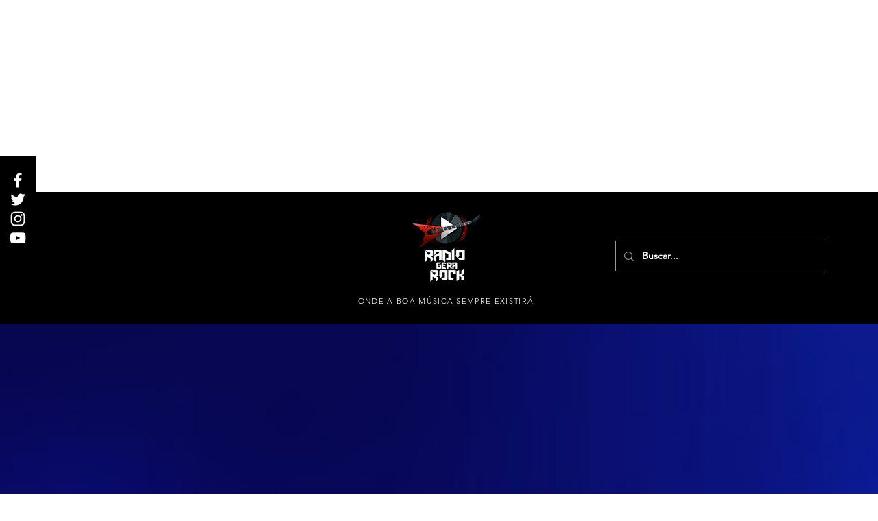

--- FILE ---
content_type: text/html; charset=utf-8
request_url: https://www.google.com/recaptcha/api2/aframe
body_size: 268
content:
<!DOCTYPE HTML><html><head><meta http-equiv="content-type" content="text/html; charset=UTF-8"></head><body><script nonce="ThLsHq6c4vwWKPUXXgpzPg">/** Anti-fraud and anti-abuse applications only. See google.com/recaptcha */ try{var clients={'sodar':'https://pagead2.googlesyndication.com/pagead/sodar?'};window.addEventListener("message",function(a){try{if(a.source===window.parent){var b=JSON.parse(a.data);var c=clients[b['id']];if(c){var d=document.createElement('img');d.src=c+b['params']+'&rc='+(localStorage.getItem("rc::a")?sessionStorage.getItem("rc::b"):"");window.document.body.appendChild(d);sessionStorage.setItem("rc::e",parseInt(sessionStorage.getItem("rc::e")||0)+1);localStorage.setItem("rc::h",'1769799608287');}}}catch(b){}});window.parent.postMessage("_grecaptcha_ready", "*");}catch(b){}</script></body></html>